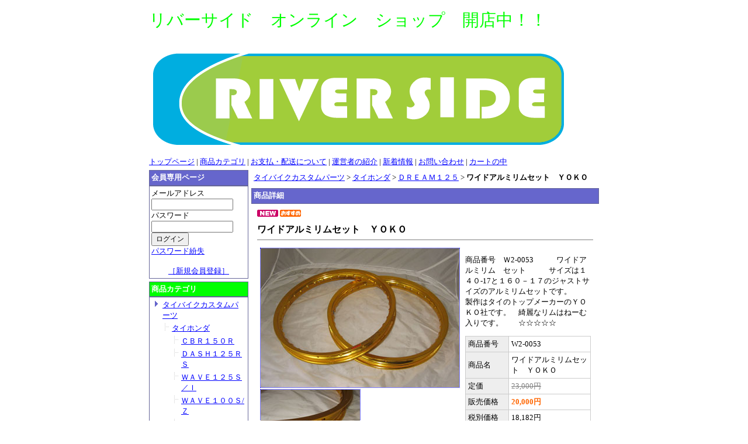

--- FILE ---
content_type: text/html
request_url: http://www.riversideshop.co.jp/9_712.html
body_size: 29252
content:
<!DOCTYPE HTML PUBLIC "-//W3C//DTD HTML 4.01 Transitional//EN"
"http://www.w3.org/TR/html4/loose.dtd">
<html>
<head>
<base href="http://www.riversideshop.co.jp/">
<meta http-equiv="Content-Type" content="text/html; charset=Shift_JIS">
<title>タイバイクカスタムパーツ ＞ タイホンダ ＞ ＤＲＥＡＭ１２５ ＞ ワイドアルミリムセット　ＹＯＫＯ</title>
<meta name="description" content="">
<meta name="keywords" content="">
<meta http-equiv="Content-Style-Type" content="text/css">
<meta http-equiv="Content-Script-Type" content="text/javascript">
<link rel="stylesheet" type="text/css" href="nso_style.css">
<link rel="stylesheet" type="text/css" href="MCommon.css">

</head>
<body id="T4_1_body">
<div id="T4_1_frame">
<div id="T4_1_header">
<div class="T4_1_mod_margin">
<table cellpadding="0" cellspacing="0" width="100%">
    <tr>
        <td valign="bottom" width="50%" height="36"><font face="HGP創英角ﾎﾟｯﾌﾟ体" color="lime"><span style="font-size:22pt;">リバーサイド　オンライン　ショップ　開店中！！<br></span></font><font face="HGP創英角ﾎﾟｯﾌﾟ体" color="red"><span style="font-size:22pt;"><br>&nbsp;<img src="./image/markriver2006.gif" align="bottom" width="703" height="168" border="0"></span></font></td>
    </tr>
</table>
</div><div class="M3_2 T_default_mod_margin"><a href="http://www.riversideshop.co.jp/index.html">トップページ</a>&nbsp;|&nbsp;<a href="http://www.riversideshop.co.jp/0.html">商品カテゴリ</a>&nbsp;|&nbsp;<a href="http://www.riversideshop.co.jp/paydeliveryguide.html">お支払・配送について</a>&nbsp;|&nbsp;<a href="http://www.riversideshop.co.jp/ownerInformation.html">運営者の紹介</a>&nbsp;|&nbsp;<a href="http://www.riversideshop.co.jp/newinformation.html">新着情報</a>&nbsp;|&nbsp;<a href="http://www.riversideshop.co.jp/support1.cgi">お問い合わせ</a>&nbsp;|&nbsp;<a href="http://www.riversideshop.co.jp/basket.cgi">カートの中</a></div>
</div>
<table id="T4_1_layout" cellpadding="0" cellspacing="5">
<tr>
<td id="T4_1_small">
<div class="M22_1_titleBar">会員専用ページ</div>
<div class="M22_1_content T4_1_mod_margin">
	<form name="form1" method="post" action="http://www.riversideshop.co.jp/memberpage.cgi">
		<div class="M22_1_font_headline">メールアドレス</div>
		<div>
			<input name="MailAddress" type="text" class="login_mail" maxLength="255">
		</div>
		<div class="M22_1_font_headline">パスワード</div>
		<div>
			<input name="PassWord" type="password" class="login_pass" maxLength="16">
		</div>
		<div>
			<input type="submit" name="Submit" value="ログイン">
		</div>
	</form>
	<div><a href="#" onClick="window.open('http://www.riversideshop.co.jp/password_forget1.cgi','nso_subwindow','width=680,height=640,scrollbars=yes,resizable=yes').focus();return false">パスワード紛失</a></div>
	<br>
	<div align="center"><a href="http://www.riversideshop.co.jp/register1.cgi">［新規会員登録］</a></div>
</div><div class="M4_1_titleBar">商品カテゴリ</div>
<div class="M4_1_content T4_1_mod_margin">
	<ul class="Category_List">
		<li class="M4_1_first"><a href="http://www.riversideshop.co.jp/1.html">タイバイクカスタムパーツ</a></li>
		<li class="M4_1_second"><a href="http://www.riversideshop.co.jp/2.html">タイホンダ</a></li>
		<li class="M4_1_third"><a href="http://www.riversideshop.co.jp/4.html">ＣＢＲ１５０Ｒ</a></li>
		<li class="M4_1_third"><a href="http://www.riversideshop.co.jp/5.html">ＤＡＳＨ１２５ＲＳ</a></li>
		<li class="M4_1_third"><a href="http://www.riversideshop.co.jp/6.html">ＷＡＶＥ１２５Ｓ／Ｉ</a></li>
		<li class="M4_1_third"><a href="http://www.riversideshop.co.jp/7.html">ＷＡＶＥ１００Ｓ/Ｚ</a></li>
		<li class="M4_1_third"><a href="http://www.riversideshop.co.jp/8.html">ＳＯＮＩＣ</a></li>
		<li class="M4_1_third"><a href="http://www.riversideshop.co.jp/9.html">ＤＲＥＡＭ１２５</a></li>
		<li class="M4_1_third"><a href="http://www.riversideshop.co.jp/10.html">ＮＩＣＥ１２５ＲＳ</a></li>
		<li class="M4_1_third"><a href="http://www.riversideshop.co.jp/131.html">WAVE１２５X</a></li>
		<li class="M4_1_third"><a href="http://www.riversideshop.co.jp/368.html">NEW WAVE125i</a></li>
		<li class="M4_1_third"><a href="http://www.riversideshop.co.jp/390.html">ＭＳＸ，グロム</a></li>
		<li class="M4_1_second"><a href="http://www.riversideshop.co.jp/13.html">タイヤマハ</a></li>
		<li class="M4_1_third"><a href="http://www.riversideshop.co.jp/18.html">ＳＰＡＲＫ１３５</a></li>
		<li class="M4_1_third"><a href="http://www.riversideshop.co.jp/380.html">ＥＸＣＩＴＥＲ　１５０</a></li>
		<li class="M4_1_third"><a href="http://www.riversideshop.co.jp/381.html">Ｍ-ＳＬＡＺ</a></li>
		<li class="M4_1_second"><a href="http://www.riversideshop.co.jp/14.html">タイスズキ</a></li>
		<li class="M4_1_third"><a href="http://www.riversideshop.co.jp/19.html">ＲＡＩＤＥＲ１５０Ｒ</a></li>
		<li class="M4_1_second"><a href="http://www.riversideshop.co.jp/15.html">タイカワサキ</a></li>
		<li class="M4_1_first"><a href="http://www.riversideshop.co.jp/29.html">Ｋａｗａｓａｋｉ</a></li>
		<li class="M4_1_second"><a href="http://www.riversideshop.co.jp/212.html">NEW　KSR１１０</a></li>
		<li class="M4_1_second"><a href="http://www.riversideshop.co.jp/379.html">KSR PRO</a></li>
		<li class="M4_1_second"><a href="http://www.riversideshop.co.jp/199.html">Ｄ－ＴＲＡＣＫＥＲ１２５</a></li>
		<li class="M4_1_second"><a href="http://www.riversideshop.co.jp/201.html">ＫＬＸ１２５</a></li>
		<li class="M4_1_second"><a href="http://www.riversideshop.co.jp/383.html">Ｚ１２５、Ｚ１２５ＰＲＯ</a></li>
		<li class="M4_1_second"><a href="http://www.riversideshop.co.jp/382.html">Ｄ-ＴＲＡＣＫＥＲ１５０Ｌ</a></li>
		<li class="M4_1_second"><a href="http://www.riversideshop.co.jp/378.html">ＫＬＸ１５０Ｌ</a></li>
		<li class="M4_1_second"><a href="http://www.riversideshop.co.jp/384.html">ＫＬＸ１５０ＢＦ</a></li>
		<li class="M4_1_second"><a href="http://www.riversideshop.co.jp/397.html">ＫＬＸ230</a></li>
		<li class="M4_1_second"><a href="http://www.riversideshop.co.jp/374.html">Ｚ250</a></li>
		<li class="M4_1_second"><a href="http://www.riversideshop.co.jp/391.html">Ｚ250ＳＬ</a></li>
		<li class="M4_1_second"><a href="http://www.riversideshop.co.jp/377.html">NINJA250SL</a></li>
		<li class="M4_1_second"><a href="http://www.riversideshop.co.jp/399.html">ＺＸ２５Ｒ</a></li>
		<li class="M4_1_second"><a href="http://www.riversideshop.co.jp/395.html">ＮＩＮＪＡ400　2018</a></li>
		<li class="M4_1_second"><a href="http://www.riversideshop.co.jp/366.html">ＥＲ６ｎ</a></li>
		<li class="M4_1_second"><a href="http://www.riversideshop.co.jp/367.html">ＶＥＲＳＹＳ６５０</a></li>
		<li class="M4_1_second"><a href="http://www.riversideshop.co.jp/373.html">ZX６-R</a></li>
		<li class="M4_1_second"><a href="http://www.riversideshop.co.jp/369.html">Ｚ800</a></li>
		<li class="M4_1_second"><a href="http://www.riversideshop.co.jp/288.html">ＮＩＮＪＡ１０００</a></li>
		<li class="M4_1_second"><a href="http://www.riversideshop.co.jp/371.html">ＺＸ１４Ｒ</a></li>
		<li class="M4_1_second"><a href="http://www.riversideshop.co.jp/31.html">純正カスタムパーツ</a></li>
		<li class="M4_1_second"><a href="http://www.riversideshop.co.jp/376.html">Ｚ1000</a></li>
		<li class="M4_1_second"><a href="http://www.riversideshop.co.jp/393.html">NINJA650 2017、Z650 2017</a></li>
		<li class="M4_1_second"><a href="http://www.riversideshop.co.jp/394.html">ＮＩＮＪＡ1000　2017</a></li>
		<li class="M4_1_first"><a href="http://www.riversideshop.co.jp/76.html">HONDA</a></li>
		<li class="M4_1_second"><a href="http://www.riversideshop.co.jp/372.html">ＧＲＯＭ</a></li>
		<li class="M4_1_second"><a href="http://www.riversideshop.co.jp/385.html">ＮＥＷ　ＧＲＯＭ</a></li>
		<li class="M4_1_second"><a href="http://www.riversideshop.co.jp/401.html">GROM,　MSX　JC71</a></li>
		<li class="M4_1_second"><a href="http://www.riversideshop.co.jp/402.html">GROM, MSX　JC91</a></li>
		<li class="M4_1_second"><a href="http://www.riversideshop.co.jp/403.html">スーパーカブ　Ｃ１２５</a></li>
		<li class="M4_1_second"><a href="http://www.riversideshop.co.jp/404.html">ＣＴ１２５　ハンターカブ</a></li>
		<li class="M4_1_second"><a href="http://www.riversideshop.co.jp/405.html">スーパーカブ110</a></li>
		<li class="M4_1_second"><a href="http://www.riversideshop.co.jp/406.html">クロスカブ　１１０</a></li>
		<li class="M4_1_second"><a href="http://www.riversideshop.co.jp/407.html">モンキー１２５</a></li>
		<li class="M4_1_first"><a href="http://www.riversideshop.co.jp/23.html">汎用パーツ</a></li>
		<li class="M4_1_second"><a href="http://www.riversideshop.co.jp/32.html">小物パーツ</a></li>
		<li class="M4_1_second"><a href="http://www.riversideshop.co.jp/63.html">プラグ</a></li>
		<li class="M4_1_second"><a href="http://www.riversideshop.co.jp/64.html">チェーン</a></li>
		<li class="M4_1_second"><a href="http://www.riversideshop.co.jp/65.html">バルブ</a></li>
		<li class="M4_1_second"><a href="http://www.riversideshop.co.jp/66.html">ケミカル、オイル</a></li>
		<li class="M4_1_second"><a href="http://www.riversideshop.co.jp/67.html">ブレーキパーツ</a></li>
		<li class="M4_1_second"><a href="http://www.riversideshop.co.jp/128.html">大物パーツ</a></li>
		<li class="M4_1_first"><a href="http://www.riversideshop.co.jp/25.html">バッテリー</a></li>
		<li class="M4_1_first"><a href="http://www.riversideshop.co.jp/69.html">純正消耗部品</a></li>
		<li class="M4_1_second"><a href="http://www.riversideshop.co.jp/70.html">パット、シュー</a></li>
		<li class="M4_1_second"><a href="http://www.riversideshop.co.jp/71.html">スプロケット</a></li>
		<li class="M4_1_second"><a href="http://www.riversideshop.co.jp/72.html">エアクリーナー</a></li>
		<li class="M4_1_second"><a href="http://www.riversideshop.co.jp/73.html">スパークプラグ</a></li>
		<li class="M4_1_second"><a href="http://www.riversideshop.co.jp/74.html">レバー</a></li>
		<li class="M4_1_second"><a href="http://www.riversideshop.co.jp/75.html">ワイヤー</a></li>
		<li class="M4_1_third"><a href="http://www.riversideshop.co.jp/136.html">タイホンダ</a></li>
		<li class="M4_1_third"><a href="http://www.riversideshop.co.jp/137.html">タイヤマハ</a></li>
		<li class="M4_1_third"><a href="http://www.riversideshop.co.jp/138.html">タイカワサキ</a></li>
		<li class="M4_1_third"><a href="http://www.riversideshop.co.jp/139.html">タイスズキ</a></li>
		<li class="M4_1_second"><a href="http://www.riversideshop.co.jp/205.html">ドライブ　チェーン</a></li>
		<li class="M4_1_second"><a href="http://www.riversideshop.co.jp/392.html">ディスクローター</a></li>
		<li class="M4_1_first"><a href="http://www.riversideshop.co.jp/195.html">ユーズドパーツコーナー</a></li>
		<li class="M4_1_first"><a href="http://www.riversideshop.co.jp/194.html">カスタムパーツアウトレット</a></li>
	</ul>
</div><div class="M6_1_titleBar">商品検索</div>
<div class="M6_1_content T4_1_mod_margin">
	<form name="form1" method="post" action="http://www.riversideshop.co.jp/goods_search.cgi">
		<div class="M6_1_font_headline">キーワード</div>
		<div><input type="text" maxLength="255" name="Keyword" class="M6_keyword"></div>
		<div class="M6_1_font_headline">価格範囲</div>
		<div class="M6_1_font_headline"><input type="text" maxLength="9" name="PriceMin" class="M6_price"> 円～<input maxLength="9" name="PriceMax" class="M6_price"> 円</div>
		<div><input type="submit" name="Submit" value="検索"></div>
	</form>
</div><div class="T_default_mod_margin">
<a href="http://www.netdeoshigoto.com/owner/" target="_blank"><img src="./image/nso_88_31b.gif" align="bottom" width="88" height="31" border="0" alt="ネットショップ・オーナー"></a>
 </div>
</td>
<td id="T4_1_main">
<div class="M19_1 T4_1_mod_margin"><a href="1.html">タイバイクカスタムパーツ</a> &gt; <a href="2.html">タイホンダ</a> &gt; <a href="9.html">ＤＲＥＡＭ１２５</a> &gt; <strong>ワイドアルミリムセット　ＹＯＫＯ</strong></div><div class="T4_1_mod_margin">
<div class="M10_1_titleBar">商品詳細</div>
<div class="M10_content"> <img src="image/icon1.gif" border="0">&nbsp;<img src="image/icon2.gif" border="0">
<h1 class="M10_1_font_articleName">ワイドアルミリムセット　ＹＯＫＯ</h1>
<hr style="border-width:1px 0px 0px 0px; border-style:solid; border-color:#808080; height:1px;">
<table border="0" cellpadding="4" cellspacing="0">
	<tr valign="top">
		<td>
			<table width="1%" border="0" cellpadding="1" cellspacing="0">
				<tr>
					<td valign="top"><a href="goods_image/A712_Z1.jpg" target="_blank"><img src="goods_image/A712_I1.jpg" class="zoom"></a><br></td>
				</tr>
				<tr>
					<td valign="top"><a href="goods_image/A712_Z2.jpg" target="_blank"><img src="goods_image/A712_I2.jpg" class="zoom"></a><br></td>
				</tr>
				<tr>
					<td valign="top"><a href="goods_image/A712_Z3.jpg" target="_blank"><img src="goods_image/A712_I3.jpg" class="zoom"></a><br></td>
				</tr>
				<tr>
				</tr>
			</table>
		</td>
		<td><p>商品番号　Ｗ2-0053　　　ワイドアルミリム　セット　　　サイズは１４０-17と１６０－１７のジャストサイズのアルミリムセットです。　　製作はタイのトップメーカーのＹＯＫＯ社です。　綺麗なリムはねーむ入りです。　　☆☆☆☆☆</p>
			<table class="M10_1_table">
			<tr>
					<td class="M10_1_list_head M10_1_font_headline">商品番号</td>
					<td class="M10_1_list_body M10_1_font_other">W2-0053</td>
				</tr>
			<tr>
					<td class="M10_1_list_head M10_1_font_headline">商品名</td>
					<td class="M10_1_list_body M10_1_font_other">ワイドアルミリムセット　ＹＯＫＯ</td>
				</tr>
			<tr>
					<td class="M10_1_list_head M10_1_font_headline">定価</td>
					<td class="M10_1_list_body M10_1_font_price">23,000円</td>
				</tr>
			<tr>
					<td class="M10_1_list_head M10_1_font_headline">販売価格</td>
					<td class="M10_1_list_body M10_1_font_sellprice">20,000円</td>
				</tr>
			<tr>
					<td class="M10_1_list_head M10_1_font_headline">税別価格</td>
					<td class="M10_1_list_body M10_1_font_noTaxPrice">18,182円</td>
				</tr>
			<tr>
					<td class="M10_1_list_head M10_1_font_headline">メーカー</td>
					<td class="M10_1_list_body M10_1_font_other">ＹＯＫＯ</td>
				</tr>
			<tr>
					<td class="M10_1_list_head M10_1_font_headline">送料区分</td>
					<td class="M10_1_list_body M10_1_font_other">送料別</td>
				</tr>
			<tr>
					<td class="M10_1_list_head M10_1_font_headline">配送タイプ</td>
					<td class="M10_1_list_body M10_1_font_other">宅配便（佐川急便）</td>
				</tr>
			<tr>
					<td class="M10_1_list_head M10_1_font_headline">在庫数</td>
					<td class="M10_1_list_body M10_1_font_other"><a href="#" onClick="window.open('http://www.riversideshop.co.jp/variation_stock.cgi?GoodsID=712','nso_stock_window','width=640,height=480,scrollbars=yes,resizable=yes').focus();return false">バリエーション別の在庫状況</a></td>
				</tr>
			
			</table>
		<br>
		<form method="POST" action="http://www.riversideshop.co.jp/basket.cgi" accept-charset="Shift_JIS" onSubmit="document.charset='shift_jis'">
					カラー:
					<select name="Variation1">
						<option value="1">ゴールド</option>
						<option value="2">シルバー</option>
						<option value="3">レッド</option>
						<option value="4">オレンジ</option>
						<option value="5">ブラック</option>
						<option value="6">グリーン</option>
						<option value="7">ブルー</option>
					</select><br>
					<input type="hidden" name="func" value="insert">
					<input type="hidden" name="CategoryID" value="9">
					<input type="hidden" name="GoodsID" value="712">
					数量:
					<input type="text" size="4" maxlength="3" name="Units" value="1">
					<input type="submit" value="カートへ入れる">
				</form>
		<hr style="border-width:1px 0px 0px 0px; border-style:solid; border-color:#808080; height:1px;">
		<form method="POST" action="http://www.riversideshop.co.jp/support1.cgi">
			<input type="hidden" name="GoodsID" value="712">
			<input type="submit" value="この商品について問い合わせる">
		</form>
		</td>
	</tr>
</table>

</div>
</div>
</td>
</tr>
</table>
<div id="T4_1_footer">
<div class="T_default_mod_margin">
<div align="center"><font size="2"><br><br><br></font></div>
<table style="margin-top:0px; margin-bottom:0px;" border="1" cellspacing="0" width="277">
    <tr>
        <td width="31" height="19">
            <p style="margin-top:0px; margin-bottom:0px;" align="center">日</p>
        </td>
        <td width="40" height="19">
            <p style="margin-top:0px; margin-bottom:0px;" align="center">月</p>
        </td>
        <td width="34" height="19">
            <p style="margin-top:0px; margin-bottom:0px;" align="center">火</p>
        </td>
        <td width="33" height="19">
            <p style="margin-top:0px; margin-bottom:0px;" align="center">水</p>
        </td>
        <td width="35" height="19">
            <p style="margin-top:0px; margin-bottom:0px;" align="center">木</p>
        </td>
        <td width="36" height="19">
            <p style="margin-top:0px; margin-bottom:0px;" align="center">金</p>
        </td>
        <td width="38" height="19">
            <p style="margin-top:0px; margin-bottom:0px;" align="center">土</p>
        </td>
    </tr>
    <tr>
        <td width="31" height="19">
            <p style="margin-top:0px; margin-bottom:0px;" align="center"><font color="lime">&nbsp;</font></p>
        </td>
        <td width="40" height="19">
            <p style="margin-top:0px; margin-bottom:0px;" align="center">1</p>
        </td>
        <td width="34" height="19">
            <p style="margin-top:0px; margin-bottom:0px;" align="center"><font color="red">2</font></p>
        </td>
        <td width="33" height="19">
            <p style="margin-top:0px; margin-bottom:0px;" align="center"><font color="red">&nbsp;3</font></p>
        </td>
        <td width="35" height="19">
            <p style="margin-top:0px; margin-bottom:0px;" align="center"><font color="red">4</font></p>
        </td>
        <td width="36" height="19">
            <p style="margin-top:0px; margin-bottom:0px;" align="center"><font color="red">5</font></p>
        </td>
        <td width="38" height="19">
            <p style="margin-top:0px; margin-bottom:0px;" align="center">6</p>
        </td>
    </tr>
    <tr>
        <td width="31">
            <p style="margin-top:0px; margin-bottom:0px;" align="center"><font color="lime">7</font></p>
        </td>
        <td width="40">
            <p style="margin-top:0px; margin-bottom:0px;" align="center">8</p><font color="red">
        </td>
        <td width="34">
            <p style="margin-top:0px; margin-bottom:0px;" align="center"><font color="red">9</font></p><font color="red">
        </td>
        <td width="33">
            <p style="margin-top:0px; margin-bottom:0px;" align="center">10</p>
        </td>
        <td width="35">
            <p style="margin-top:0px; margin-bottom:0px;" align="center"><font color="black">11</font></p>
        </td>
        <td width="36">
            <p style="margin-top:0px; margin-bottom:0px;" align="center"><font color="black">12</font></p>
        </td>
        <td width="38">
            <p style="margin-top:0px; margin-bottom:0px;" align="center"><font color="black">13</font></p>
        </td>
    </tr>
    <tr>
        <td width="31">
            <p style="margin-top:0px; margin-bottom:0px;" align="center"><font color="black">14</font></p>
        </td>
        <td width="40">
            <p style="margin-top:0px; margin-bottom:0px;" align="center"><font color="black">15</font></p>
        </td>
        <td width="34">
            <p style="margin-top:0px; margin-bottom:0px;" align="center"><font color="red">16</font></p>
        </td>
        <td width="33">
            <p style="margin-top:0px; margin-bottom:0px;" align="center"><font color="black">17</font></p>
        </td>
        <td width="35">
            <p style="margin-top:0px; margin-bottom:0px;" align="center"><font color="black">18</font></p>
        </td>
        <td width="36">
            <p style="margin-top:0px; margin-bottom:0px;" align="center"><font color="black">19</font></p>
        </td>
        <td width="38">
            <p style="margin-top:0px; margin-bottom:0px;" align="center">20</p>
        </td>
    </tr>
    <tr>
        <td width="31" height="21">
            <p style="margin-top:0px; margin-bottom:0px;" align="center"><font color="lime">21</font></p>
        </td>
        <td width="40" height="21">
            <p style="margin-top:0px; margin-bottom:0px;" align="center">22</p>
        </td>
        <td width="34" height="21">
            <p style="margin-top:0px; margin-bottom:0px;" align="center"><font color="red">23</font></p>
        </td>
        <td width="33" height="21">
            <p style="margin-top:0px; margin-bottom:0px;" align="center">24</p>
        </td>
        <td width="35" height="21">
            <p style="margin-top:0px; margin-bottom:0px;" align="center"><font color="black">25</font></p>
        </td>
        <td width="36" height="21">
            <p style="margin-top:0px; margin-bottom:0px;" align="center"><font color="black">26</font></p>
        </td>
        <td width="38" height="21">
            <p style="margin-top:0px; margin-bottom:0px;" align="center"><font color="black">27</font></p>
        </td>
    </tr>
	   <tr>
        <td width="31" height="19">
            <p style="margin-top:0px; margin-bottom:0px;" align="center"><font color="lime">28</font></p>
        </td>
        <td width="40" height="19">
            <p style="margin-top:0px; margin-bottom:0px;" align="center">29</p>
        </td>
        <td width="34" height="19">
            <p style="margin-top:0px; margin-bottom:0px;" align="center"><font color="red">30</font></p>
        </td>
        <td width="33" height="19">
            <p style="margin-top:0px; margin-bottom:0px;" align="center">31</p>
        </td>
        <td width="35" height="19">
            <p style="margin-top:0px; margin-bottom:0px;" align="center">&nbsp;</p>
        </td>
        <td width="36" height="19">
            <p style="margin-top:0px; margin-bottom:0px;" align="center">&nbsp;</p>
        </td>
        <td width="38" height="19">
            <p style="margin-top:0px; margin-bottom:0px;" align="center">&nbsp;</p>
        </td>
    </tr>
</table>
<p align="left"><font size="2">5月のお休み　休日は出荷がありません</font></p>
<table style="margin-top:0px; margin-bottom:0px;" border="1" cellspacing="0" width="287">
    <tr>
        <td width="36">
            <p style="margin-top:0px; margin-bottom:0px;" align="center">日</p>
        </td>
        <td width="42">
            <p style="margin-top:0px; margin-bottom:0px;" align="center">月</p>
        </td>
        <td width="38">
            <p style="margin-top:0px; margin-bottom:0px;" align="center">火</p>
        </td>
        <td width="37">
            <p style="margin-top:0px; margin-bottom:0px;" align="center">水</p>
        </td>
        <td width="35">
            <p style="margin-top:0px; margin-bottom:0px;" align="center">木</p>
        </td>
        <td width="34">
            <p style="margin-top:0px; margin-bottom:0px;" align="center">金</p>
        </td>
        <td width="35">
            <p style="margin-top:0px; margin-bottom:0px;" align="center">&nbsp;土</p>
        </td>
    </tr>
    <tr>
        <td width="36">
            <p style="margin-top:0px; margin-bottom:0px;" align="center">&nbsp;</p>
        </td>
        <td width="42">
            <p style="margin-top:0px; margin-bottom:0px;" align="center">&nbsp;</p>
        </td>
        <td width="38">
            <p style="margin-top:0px; margin-bottom:0px;" align="center">&nbsp;</p>
        </td>
        <td width="37">
            <p style="margin-top:0px; margin-bottom:0px;" align="center">&nbsp;</p>
        </td>
        <td width="35">
            <p style="margin-top:0px; margin-bottom:0px;" align="center">1</p>
        </td>
        <td width="34">
            <p style="margin-top:0px; margin-bottom:0px;" align="center">2</p>
        </td>
        <td width="35">
            <p style="margin-top:0px; margin-bottom:0px;" align="center">3</p>
        </td>
    </tr>
    <tr>
        <td width="36">
            <p style="margin-top:0px; margin-bottom:0px;" align="center"><font color="lime">4</font></p>
        </td>
        <td width="42">
            <p style="margin-top:0px; margin-bottom:0px;" align="center"><font color="red">5</font></p>
        </td>
        <td width="38">
            <p style="margin-top:0px; margin-bottom:0px;" align="center"><font color="red">6</font></p>
        </td>
        <td width="37">
            <p style="margin-top:0px; margin-bottom:0px;" align="center">7</p>
        </td>
        <td width="35">
            <p style="margin-top:0px; margin-bottom:0px;" align="center">8</p>
        </td>
        <td width="34">
            <p style="margin-top:0px; margin-bottom:0px;" align="center">9</p>
        </td>
        <td width="35">
            <p style="margin-top:0px; margin-bottom:0px;" align="center">10</p>
        </td>
    </tr>
    <tr>
        <td width="36">
            <p style="margin-top:0px; margin-bottom:0px;" align="center"><font color="lime">11</font></p>
        </td>
        <td width="42">
            <p style="margin-top:0px; margin-bottom:0px;" align="center"><font color="black">12</font></p>
        </td>
        <td width="38">
            <p style="margin-top:0px; margin-bottom:0px;" align="center"><font color="red">13</font></p>
        </td>
        <td width="37">
            <p style="margin-top:0px; margin-bottom:0px;" align="center">14</p>
        </td>
        <td width="35">
            <p style="margin-top:0px; margin-bottom:0px;" align="center">15</p>
        </td>
        <td width="34">
            <p style="margin-top:0px; margin-bottom:0px;" align="center">16</p>
        </td>
        <td width="35">
            <p style="margin-top:0px; margin-bottom:0px;" align="center">17</p>
        </td>
    </tr>
    <tr>
        <td width="36">
            <p style="margin-top:0px; margin-bottom:0px;" align="center"><font color="lime">18</font></p>
        </td>
        <td width="42">
            <p style="margin-top:0px; margin-bottom:0px;" align="center"><font color="black">19</font></p>
        </td>
        <td width="38">
            <p style="margin-top:0px; margin-bottom:0px;" align="center"><font color="red">20</font></p>
        </td>
        <td width="37">
            <p style="margin-top:0px; margin-bottom:0px;" align="center">21</p>
        </td>
        <td width="35">
            <p style="margin-top:0px; margin-bottom:0px;" align="center">22</p>
        </td>
        <td width="34">
            <p style="margin-top:0px; margin-bottom:0px;" align="center">23</p>
        </td>
        <td width="35">
            <p style="margin-top:0px; margin-bottom:0px;" align="center">24</p>
        </td>
    </tr>
	 <tr>
        <td width="36">
            <p style="margin-top:0px; margin-bottom:0px;" align="center"><font color="lime">25</font></p>
        </td>
        <td width="42">
            <p style="margin-top:0px; margin-bottom:0px;" align="center">26</p>
        </td>
        <td width="38">
            <p style="margin-top:0px; margin-bottom:0px;" align="center"><font color="red">27</font></p>
        </td>
        <td width="37">
            <p style="margin-top:0px; margin-bottom:0px;" align="center">28</p>
        </td>
        <td width="35">
            <p style="margin-top:0px; margin-bottom:0px;" align="center">29</p>
        </td>
        <td width="34">
            <p style="margin-top:0px; margin-bottom:0px;" align="center">30</p>
        </td>
        <td width="35">
            <p style="margin-top:0px; margin-bottom:0px;" align="center">&nbsp;</p>
        </td>
		   <tr>
        <td width="31" height="19">
            <p style="margin-top:0px; margin-bottom:0px;" align="center">&nbsp;</p>
        </td>
        <td width="40" height="19">
            <p style="margin-top:0px; margin-bottom:0px;" align="center">&nbsp;</p>
        </td>
        <td width="34" height="19">
            <p style="margin-top:0px; margin-bottom:0px;" align="center">&nbsp;</p>
        </td>
        <td width="33" height="19">
            <p style="margin-top:0px; margin-bottom:0px;" align="center">&nbsp;</p>
        </td>
        <td width="35" height="19">
            <p style="margin-top:0px; margin-bottom:0px;" align="center">&nbsp;</p>
        </td>
        <td width="36" height="19">
            <p style="margin-top:0px; margin-bottom:0px;" align="center">&nbsp;</p>
        </td>
        <td width="38" height="19">
            <p style="margin-top:0px; margin-bottom:0px;" align="center">&nbsp;</p>
        </td>
    </tr>
</table>
<p align="left"><font size="2"><br>6月のお休み　<br><br><br><br><br>Copyright(C) MY NETSHOP</font></p>
</div>
</div>
</div>
</body>
</html>


--- FILE ---
content_type: text/css
request_url: http://www.riversideshop.co.jp/nso_style.css
body_size: 53254
content:

#T1_1_body{
	font-family: "ＭＳ Ｐゴシック", Osaka;
	font-size: small;
	color: Black;
	background-color: White;
	background-image: none;
	margin: 10px 10px;
	text-align: center;
}
#T1_1_body a:link{
	color: Blue;
	text-decoration: underline;
}
#T1_1_body a:visited{
	color: Purple;
	text-decoration: underline;
}
#T1_1_body a:hover{
	color: #0080FF;
	text-decoration: underline;
}
#T1_1_body a:active{
	color: Aqua;
	text-decoration: underline;
}
#T1_1_frame{
	width: 780px;
	margin-left: auto;
	margin-right: auto;
	padding: 0px;
	background-color: ;
	background-image: none;
	background-repeat: repeat;
	text-align: left;
}
#T1_1_layout{
	width: 100%;
}
#T1_1_small{
	width: 170px;
	vertical-align: top;
}
#T1_1_main{
	vertical-align: top;
}
#T1_1_sub{
	width: 170px;
	vertical-align: top;
}
#T1_1_header{
	padding: 5px 5px 0px 5px;
}
#T1_1_footer{
	padding: 0px 5px 5px 5px;
}
.T1_1_mod_margin{
	margin-bottom: 5px;
}

#T2_1_body{
	font-family: "ＭＳ Ｐゴシック", Osaka;
	font-size: small;
	color: Black;
	background-color: White;
	background-image: none;
	margin: 10px 10px;
	text-align: center;
}
#T2_1_body a:link{
	color: Blue;
	text-decoration: underline;
}
#T2_1_body a:visited{
	color: Purple;
	text-decoration: underline;
}
#T2_1_body a:hover{
	color: #0080FF;
	text-decoration: underline;
}
#T2_1_body a:active{
	color: Aqua;
	text-decoration: underline;
}
#T2_1_frame{
	width: 780px;
	margin-left: auto;
	margin-right: auto;
	padding: 0px;
	background-color: ;
	background-image: none;
	background-repeat: repeat;
	text-align: left;
}
#T2_1_layout{
	width: 100%;
}
#T2_1_small{
	width: 170px;
	vertical-align: top;
}
#T2_1_main{
	vertical-align: top;
}
#T2_1_sub{
	width: 170px;
	vertical-align: top;
}
#T2_1_header{
	padding: 5px 5px 0px 5px;
}
#T2_1_footer{
	padding: 0px 5px 5px 5px;
}
.T2_1_mod_margin{
	margin-bottom: 5px;
}

#T3_1_body{
	font-family: "ＭＳ Ｐゴシック", Osaka;
	font-size: small;
	color: Black;
	background-color: White;
	background-image: none;
	margin: 10px 10px;
	text-align: center;
}
#T3_1_body a:link{
	color: Blue;
	text-decoration: underline;
}
#T3_1_body a:visited{
	color: Purple;
	text-decoration: underline;
}
#T3_1_body a:hover{
	color: #0080FF;
	text-decoration: underline;
}
#T3_1_body a:active{
	color: Aqua;
	text-decoration: underline;
}
#T3_1_frame{
	width: 780px;
	margin-left: auto;
	margin-right: auto;
	padding: 0px;
	background-color: ;
	background-image: none;
	background-repeat: repeat;
	text-align: left;
}
#T3_1_layout{
	width: 100%;
}
#T3_1_small{
	width: 170px;
	vertical-align: top;
}
#T3_1_main{
	vertical-align: top;
}
#T3_1_sub{
	width: 170px;
	vertical-align: top;
}
#T3_1_header{
	padding: 5px 5px 0px 5px;
}
#T3_1_footer{
	padding: 0px 5px 5px 5px;
}
.T3_1_mod_margin{
	margin-bottom: 5px;
}

#T4_1_body{
	font-family: "ＭＳ Ｐゴシック", Osaka;
	font-size: small;
	color: Black;
	background-color: White;
	background-image: none;
	margin: 10px 10px;
	text-align: center;
}
#T4_1_body a:link{
	color: Blue;
	text-decoration: underline;
}
#T4_1_body a:visited{
	color: Purple;
	text-decoration: underline;
}
#T4_1_body a:hover{
	color: #0080FF;
	text-decoration: underline;
}
#T4_1_body a:active{
	color: Aqua;
	text-decoration: underline;
}
#T4_1_frame{
	width: 780px;
	margin-left: auto;
	margin-right: auto;
	padding: 0px;
	background-color: ;
	background-image: none;
	background-repeat: repeat;
	text-align: left;
}
#T4_1_layout{
	width: 100%;
}
#T4_1_small{
	width: 170px;
	vertical-align: top;
}
#T4_1_main{
	vertical-align: top;
}
#T4_1_sub{
	width: 170px;
	vertical-align: top;
}
#T4_1_header{
	padding: 5px 5px 0px 5px;
}
#T4_1_footer{
	padding: 0px 5px 5px 5px;
}
.T4_1_mod_margin{
	margin-bottom: 5px;
}

#T5_1_body{
	font-family: "ＭＳ Ｐゴシック", Osaka;
	font-size: small;
	color: Black;
	background-color: White;
	background-image: none;
	margin: 10px 10px;
	text-align: center;
}
#T5_1_body a:link{
	color: Blue;
	text-decoration: underline;
}
#T5_1_body a:visited{
	color: Purple;
	text-decoration: underline;
}
#T5_1_body a:hover{
	color: #0080FF;
	text-decoration: underline;
}
#T5_1_body a:active{
	color: Aqua;
	text-decoration: underline;
}
#T5_1_frame{
	width: 780px;
	margin-left: auto;
	margin-right: auto;
	padding: 0px;
	background-color: ;
	background-image: none;
	background-repeat: repeat;
	text-align: left;
}
#T5_1_layout{
	width: 100%;
}
#T5_1_small{
	width: 170px;
	vertical-align: top;
}
#T5_1_main{
	vertical-align: top;
}
#T5_1_sub{
	width: 170px;
	vertical-align: top;
}
#T5_1_header{
	padding: 5px 5px 0px 5px;
}
#T5_1_footer{
	padding: 0px 5px 5px 5px;
}
.T5_1_mod_margin{
	margin-bottom: 5px;
}

#T6_1_body{
	font-family: "ＭＳ Ｐゴシック", Osaka;
	font-size: small;
	color: Black;
	background-color: White;
	background-image: none;
	margin: 10px 10px;
	text-align: center;
}
#T6_1_body a:link{
	color: Blue;
	text-decoration: underline;
}
#T6_1_body a:visited{
	color: Purple;
	text-decoration: underline;
}
#T6_1_body a:hover{
	color: #0080FF;
	text-decoration: underline;
}
#T6_1_body a:active{
	color: Aqua;
	text-decoration: underline;
}
#T6_1_frame{
	width: 780px;
	margin-left: auto;
	margin-right: auto;
	padding: 0px;
	background-color: ;
	background-image: none;
	background-repeat: repeat;
	text-align: left;
}
#T6_1_layout{
	width: 100%;
}
#T6_1_small{
	width: 170px;
	vertical-align: top;
}
#T6_1_main{
	vertical-align: top;
}
#T6_1_sub{
	width: 170px;
	vertical-align: top;
}
#T6_1_header{
	padding: 5px 5px 0px 5px;
}
#T6_1_footer{
	padding: 0px 5px 5px 5px;
}
.T6_1_mod_margin{
	margin-bottom: 5px;
}

#T7_1_body{
	font-family: "ＭＳ Ｐゴシック", Osaka;
	font-size: small;
	color: Black;
	background-color: White;
	background-image: none;
	margin: 10px 10px;
	text-align: center;
}
#T7_1_body a:link{
	color: Blue;
	text-decoration: underline;
}
#T7_1_body a:visited{
	color: Purple;
	text-decoration: underline;
}
#T7_1_body a:hover{
	color: #0080FF;
	text-decoration: underline;
}
#T7_1_body a:active{
	color: Aqua;
	text-decoration: underline;
}
#T7_1_frame{
	width: 780px;
	margin-left: auto;
	margin-right: auto;
	padding: 0px;
	background-color: ;
	background-image: none;
	background-repeat: repeat;
	text-align: left;
}
#T7_1_layout{
	width: 100%;
}
#T7_1_small{
	width: 170px;
	vertical-align: top;
}
#T7_1_main{
	vertical-align: top;
}
#T7_1_sub{
	width: 170px;
	vertical-align: top;
}
#T7_1_header{
	padding: 5px 5px 0px 5px;
}
#T7_1_footer{
	padding: 0px 5px 5px 5px;
}
.T7_1_mod_margin{
	margin-bottom: 5px;
}

#T8_1_body{
	font-family: "ＭＳ Ｐゴシック", Osaka;
	font-size: small;
	color: Black;
	background-color: White;
	background-image: none;
	margin: 10px 10px;
	text-align: center;
}
#T8_1_body a:link{
	color: Blue;
	text-decoration: underline;
}
#T8_1_body a:visited{
	color: Purple;
	text-decoration: underline;
}
#T8_1_body a:hover{
	color: #0080FF;
	text-decoration: underline;
}
#T8_1_body a:active{
	color: Aqua;
	text-decoration: underline;
}
#T8_1_frame{
	width: 780px;
	margin-left: auto;
	margin-right: auto;
	padding: 0px;
	background-color: ;
	background-image: none;
	background-repeat: repeat;
	text-align: left;
}
#T8_1_layout{
	width: 100%;
}
#T8_1_small{
	width: 170px;
	vertical-align: top;
}
#T8_1_main{
	vertical-align: top;
}
#T8_1_sub{
	width: 170px;
	vertical-align: top;
}
#T8_1_header{
	padding: 5px 5px 0px 5px;
}
#T8_1_footer{
	padding: 0px 5px 5px 5px;
}
.T8_1_mod_margin{
	margin-bottom: 5px;
}

#T9_1_body{
	font-family: "ＭＳ Ｐゴシック", Osaka;
	font-size: small;
	color: Black;
	background-color: White;
	background-image: none;
	margin: 10px 10px;
	text-align: center;
}
#T9_1_body a:link{
	color: Blue;
	text-decoration: underline;
}
#T9_1_body a:visited{
	color: Purple;
	text-decoration: underline;
}
#T9_1_body a:hover{
	color: #0080FF;
	text-decoration: underline;
}
#T9_1_body a:active{
	color: Aqua;
	text-decoration: underline;
}
#T9_1_frame{
	width: 780px;
	margin-left: auto;
	margin-right: auto;
	padding: 0px;
	background-color: ;
	background-image: none;
	background-repeat: repeat;
	text-align: left;
}
#T9_1_layout{
	width: 100%;
}
#T9_1_small{
	width: 170px;
	vertical-align: top;
}
#T9_1_main{
	vertical-align: top;
}
#T9_1_sub{
	width: 170px;
	vertical-align: top;
}
#T9_1_header{
	padding: 5px 5px 0px 5px;
}
#T9_1_footer{
	padding: 0px 5px 5px 5px;
}
.T9_1_mod_margin{
	margin-bottom: 5px;
}

#T10_1_body{
	font-family: "ＭＳ Ｐゴシック", Osaka;
	font-size: small;
	color: Black;
	background-color: White;
	background-image: none;
	margin: 10px 10px;
	text-align: center;
}
#T10_1_body a:link{
	color: Blue;
	text-decoration: underline;
}
#T10_1_body a:visited{
	color: Purple;
	text-decoration: underline;
}
#T10_1_body a:hover{
	color: #0080FF;
	text-decoration: underline;
}
#T10_1_body a:active{
	color: Aqua;
	text-decoration: underline;
}
#T10_1_frame{
	width: 780px;
	margin-left: auto;
	margin-right: auto;
	padding: 0px;
	background-color: ;
	background-image: none;
	background-repeat: repeat;
	text-align: left;
}
#T10_1_layout{
	width: 100%;
}
#T10_1_small{
	width: 170px;
	vertical-align: top;
}
#T10_1_main{
	vertical-align: top;
}
#T10_1_sub{
	width: 170px;
	vertical-align: top;
}
#T10_1_header{
	padding: 5px 5px 0px 5px;
}
#T10_1_footer{
	padding: 0px 5px 5px 5px;
}
.T10_1_mod_margin{
	margin-bottom: 5px;
}

#T11_1_body{
	font-family: "ＭＳ Ｐゴシック", Osaka;
	font-size: small;
	color: Black;
	background-color: White;
	background-image: none;
	margin: 10px 10px;
	text-align: center;
}
#T11_1_body a:link{
	color: Blue;
	text-decoration: underline;
}
#T11_1_body a:visited{
	color: Purple;
	text-decoration: underline;
}
#T11_1_body a:hover{
	color: #0080FF;
	text-decoration: underline;
}
#T11_1_body a:active{
	color: Aqua;
	text-decoration: underline;
}
#T11_1_frame{
	width: 780px;
	margin-left: auto;
	margin-right: auto;
	padding: 0px;
	background-color: ;
	background-image: none;
	background-repeat: repeat;
	text-align: left;
}
#T11_1_layout{
	width: 100%;
}
#T11_1_small{
	width: 170px;
	vertical-align: top;
}
#T11_1_main{
	vertical-align: top;
}
#T11_1_sub{
	width: 170px;
	vertical-align: top;
}
#T11_1_header{
	padding: 5px 5px 0px 5px;
}
#T11_1_footer{
	padding: 0px 5px 5px 5px;
}
.T11_1_mod_margin{
	margin-bottom: 5px;
}

#T12_1_body{
	font-family: "ＭＳ Ｐゴシック", Osaka;
	font-size: small;
	color: Black;
	background-color: White;
	background-image: none;
	margin: 10px 10px;
	text-align: center;
}
#T12_1_body a:link{
	color: Blue;
	text-decoration: underline;
}
#T12_1_body a:visited{
	color: Purple;
	text-decoration: underline;
}
#T12_1_body a:hover{
	color: #0080FF;
	text-decoration: underline;
}
#T12_1_body a:active{
	color: Aqua;
	text-decoration: underline;
}
#T12_1_frame{
	width: 780px;
	margin-left: auto;
	margin-right: auto;
	padding: 0px;
	background-color: ;
	background-image: none;
	background-repeat: repeat;
	text-align: left;
}
#T12_1_layout{
	width: 100%;
}
#T12_1_small{
	width: 170px;
	vertical-align: top;
}
#T12_1_main{
	vertical-align: top;
}
#T12_1_sub{
	width: 170px;
	vertical-align: top;
}
#T12_1_header{
	padding: 5px 5px 0px 5px;
}
#T12_1_footer{
	padding: 0px 5px 5px 5px;
}
.T12_1_mod_margin{
	margin-bottom: 5px;
}

#T13_1_body{
	font-family: "ＭＳ Ｐゴシック", Osaka;
	font-size: small;
	color: Black;
	background-color: White;
	background-image: none;
	margin: 10px 10px;
	text-align: center;
}
#T13_1_body a:link{
	color: Blue;
	text-decoration: underline;
}
#T13_1_body a:visited{
	color: Purple;
	text-decoration: underline;
}
#T13_1_body a:hover{
	color: #0080FF;
	text-decoration: underline;
}
#T13_1_body a:active{
	color: Aqua;
	text-decoration: underline;
}
#T13_1_frame{
	width: 780px;
	margin-left: auto;
	margin-right: auto;
	padding: 0px;
	background-color: ;
	background-image: none;
	background-repeat: repeat;
	text-align: left;
}
#T13_1_layout{
	width: 100%;
}
#T13_1_small{
	width: 170px;
	vertical-align: top;
}
#T13_1_main{
	vertical-align: top;
}
#T13_1_sub{
	width: 170px;
	vertical-align: top;
}
#T13_1_header{
	padding: 5px 5px 0px 5px;
}
#T13_1_footer{
	padding: 0px 5px 5px 5px;
}
.T13_1_mod_margin{
	margin-bottom: 5px;
}

#T14_1_body{
	font-family: "ＭＳ Ｐゴシック", Osaka;
	font-size: small;
	color: Black;
	background-color: White;
	background-image: none;
	margin: 10px 10px;
	text-align: center;
}
#T14_1_body a:link{
	color: Blue;
	text-decoration: underline;
}
#T14_1_body a:visited{
	color: Purple;
	text-decoration: underline;
}
#T14_1_body a:hover{
	color: #0080FF;
	text-decoration: underline;
}
#T14_1_body a:active{
	color: Aqua;
	text-decoration: underline;
}
#T14_1_frame{
	width: 780px;
	margin-left: auto;
	margin-right: auto;
	padding: 0px;
	background-color: ;
	background-image: none;
	background-repeat: repeat;
	text-align: left;
}
#T14_1_layout{
	width: 100%;
}
#T14_1_small{
	width: 0px;
	vertical-align: top;
}
#T14_1_main{
	vertical-align: top;
}
#T14_1_sub{
	width: 170px;
	vertical-align: top;
}
#T14_1_header{
	padding: 5px 5px 0px 5px;
}
#T14_1_footer{
	padding: 0px 5px 5px 5px;
}
.T14_1_mod_margin{
	margin-bottom: 5px;
}

#T15_1_body{
	font-family: "ＭＳ Ｐゴシック", Osaka;
	font-size: small;
	color: Black;
	background-color: White;
	background-image: none;
	margin: 10px 10px;
	text-align: center;
}
#T15_1_body a:link{
	color: Blue;
	text-decoration: underline;
}
#T15_1_body a:visited{
	color: Purple;
	text-decoration: underline;
}
#T15_1_body a:hover{
	color: #0080FF;
	text-decoration: underline;
}
#T15_1_body a:active{
	color: Aqua;
	text-decoration: underline;
}
#T15_1_frame{
	width: 780px;
	margin-left: auto;
	margin-right: auto;
	padding: 0px;
	background-color: ;
	background-image: none;
	background-repeat: repeat;
	text-align: left;
}
#T15_1_layout{
	width: 100%;
}
#T15_1_small{
	width: 0px;
	vertical-align: top;
}
#T15_1_main{
	vertical-align: top;
}
#T15_1_sub{
	width: 170px;
	vertical-align: top;
}
#T15_1_header{
	padding: 5px 5px 0px 5px;
}
#T15_1_footer{
	padding: 0px 5px 5px 5px;
}
.T15_1_mod_margin{
	margin-bottom: 5px;
}

#T16_1_body{
	font-family: "ＭＳ Ｐゴシック", Osaka;
	font-size: small;
	color: Black;
	background-color: White;
	background-image: none;
	margin: 10px 10px;
	text-align: center;
}
#T16_1_body a:link{
	color: Blue;
	text-decoration: underline;
}
#T16_1_body a:visited{
	color: Purple;
	text-decoration: underline;
}
#T16_1_body a:hover{
	color: #0080FF;
	text-decoration: underline;
}
#T16_1_body a:active{
	color: Aqua;
	text-decoration: underline;
}
#T16_1_frame{
	width: 780px;
	margin-left: auto;
	margin-right: auto;
	padding: 0px;
	background-color: ;
	background-image: none;
	background-repeat: repeat;
	text-align: left;
}
#T16_1_layout{
	width: 100%;
}
#T16_1_small{
	width: 0px;
	vertical-align: top;
}
#T16_1_main{
	vertical-align: top;
}
#T16_1_sub{
	width: 170px;
	vertical-align: top;
}
#T16_1_header{
	padding: 5px 5px 0px 5px;
}
#T16_1_footer{
	padding: 0px 5px 5px 5px;
}
.T16_1_mod_margin{
	margin-bottom: 5px;
}

#T17_1_body{
	font-family: "ＭＳ Ｐゴシック", Osaka;
	font-size: small;
	color: Black;
	background-color: White;
	background-image: none;
	margin: 10px 10px;
	text-align: center;
}
#T17_1_body a:link{
	color: Blue;
	text-decoration: underline;
}
#T17_1_body a:visited{
	color: Purple;
	text-decoration: underline;
}
#T17_1_body a:hover{
	color: #0080FF;
	text-decoration: underline;
}
#T17_1_body a:active{
	color: Aqua;
	text-decoration: underline;
}
#T17_1_frame{
	width: 780px;
	margin-left: auto;
	margin-right: auto;
	padding: 0px;
	background-color: ;
	background-image: none;
	background-repeat: repeat;
	text-align: left;
}
#T17_1_layout{
	width: 100%;
}
#T17_1_small{
	width: 170px;
	vertical-align: top;
}
#T17_1_main{
	vertical-align: top;
}
#T17_1_sub{
	width: 170px;
	vertical-align: top;
}
#T17_1_header{
	padding: 5px 5px 0px 5px;
}
#T17_1_footer{
	padding: 0px 5px 5px 5px;
}
.T17_1_mod_margin{
	margin-bottom: 5px;
}

#T18_1_body{
	font-family: "ＭＳ Ｐゴシック", Osaka;
	font-size: small;
	color: Black;
	background-color: White;
	background-image: none;
	margin: 10px 10px;
	text-align: center;
}
#T18_1_body a:link{
	color: Blue;
	text-decoration: underline;
}
#T18_1_body a:visited{
	color: Purple;
	text-decoration: underline;
}
#T18_1_body a:hover{
	color: #0080FF;
	text-decoration: underline;
}
#T18_1_body a:active{
	color: Aqua;
	text-decoration: underline;
}
#T18_1_frame{
	width: 780px;
	margin-left: auto;
	margin-right: auto;
	padding: 0px;
	background-color: ;
	background-image: none;
	background-repeat: repeat;
	text-align: left;
}
#T18_1_layout{
	width: 100%;
}
#T18_1_small{
	width: 170px;
	vertical-align: top;
}
#T18_1_main{
	vertical-align: top;
}
#T18_1_sub{
	width: 170px;
	vertical-align: top;
}
#T18_1_header{
	padding: 5px 5px 0px 5px;
}
#T18_1_footer{
	padding: 0px 5px 5px 5px;
}
.T18_1_mod_margin{
	margin-bottom: 5px;
}

#T19_1_body{
	font-family: "ＭＳ Ｐゴシック", Osaka;
	font-size: small;
	color: Black;
	background-color: White;
	background-image: none;
	margin: 10px 10px;
	text-align: center;
}
#T19_1_body a:link{
	color: Blue;
	text-decoration: underline;
}
#T19_1_body a:visited{
	color: Purple;
	text-decoration: underline;
}
#T19_1_body a:hover{
	color: #0080FF;
	text-decoration: underline;
}
#T19_1_body a:active{
	color: Aqua;
	text-decoration: underline;
}
#T19_1_frame{
	width: 780px;
	margin-left: auto;
	margin-right: auto;
	padding: 0px;
	background-color: ;
	background-image: none;
	background-repeat: repeat;
	text-align: left;
}
#T19_1_layout{
	width: 100%;
}
#T19_1_small{
	width: 170px;
	vertical-align: top;
}
#T19_1_main{
	vertical-align: top;
}
#T19_1_sub{
	width: 170px;
	vertical-align: top;
}
#T19_1_header{
	padding: 5px 5px 0px 5px;
}
#T19_1_footer{
	padding: 0px 5px 5px 5px;
}
.T19_1_mod_margin{
	margin-bottom: 5px;
}

#T20_1_body{
	font-family: "ＭＳ Ｐゴシック", Osaka;
	font-size: small;
	color: Black;
	background-color: White;
	background-image: none;
	margin: 10px 10px;
	text-align: center;
}
#T20_1_body a:link{
	color: Blue;
	text-decoration: underline;
}
#T20_1_body a:visited{
	color: Purple;
	text-decoration: underline;
}
#T20_1_body a:hover{
	color: #0080FF;
	text-decoration: underline;
}
#T20_1_body a:active{
	color: Aqua;
	text-decoration: underline;
}
#T20_1_frame{
	width: 780px;
	margin-left: auto;
	margin-right: auto;
	padding: 0px;
	background-color: ;
	background-image: none;
	background-repeat: repeat;
	text-align: left;
}
#T20_1_layout{
	width: 100%;
}
#T20_1_small{
	width: 170px;
	vertical-align: top;
}
#T20_1_main{
	vertical-align: top;
}
#T20_1_sub{
	width: 170px;
	vertical-align: top;
}
#T20_1_header{
	padding: 5px 5px 0px 5px;
}
#T20_1_footer{
	padding: 0px 5px 5px 5px;
}
.T20_1_mod_margin{
	margin-bottom: 5px;
}

.M3_2{
        
	font-size: small;
  
	font-weight: normal;
  
	font-style: normal;
  
}
      
.M3_1{
        
	font-size: small;
  
	font-weight: normal;
  
	font-style: normal;
  
}
      
.M4_2_titleBar{

	font-family: "ＭＳ Ｐゴシック", Osaka;
  
	font-size: small;
  
	font-weight: bold;
  
	font-style: normal;
  
	color: #FFFFFF;
  
	border: 1px solid #666699;
	background-color: #6666CC;
	background-image: none;
  
	padding: 0.25em;
}
.M4_2_content{
        
	border: 0px solid ;
	background-color: ;
	background-image: none;
  
}
	ul.Category_List{
	margin: 4px;
	padding: 0px;
	list-style: none;
}
.M4_2_first{
        
	font-size: small;
  
	font-weight: normal;
  
	font-style: normal;
  
          background: url(image/gicon_blue.gif);
        
	margin-left: 0px;
	padding: 0px 0px 4px 18px;
	background-repeat: no-repeat;
}
.M4_2_second{
        
	font-size: small;
  
	font-weight: normal;
  
	font-style: normal;
  
          background: url(image/gicon_tree01.gif);
        
	margin-left: 16px;
	padding: 0px 0px 4px 18px;
	background-repeat: no-repeat;
}
.M4_2_third{
        
	font-size: small;
  
	font-weight: normal;
  
	font-style: normal;
  
          background: url(image/gicon_tree01.gif);
        
	margin-left: 32px;
	padding: 0px 0px 4px 18px;
	background-repeat: no-repeat;
}
      
.M4_1_titleBar{

	font-family: "ＭＳ Ｐゴシック", Osaka;
  
	font-size: small;
  
	font-weight: bold;
  
	font-style: normal;
  
	color: #FFFFFF;
  
	border: 1px solid #666699;
	background-color: #00FF00;
	background-image: none;
  
	padding: 0.25em;
}
.M4_1_content{
        
	border: 1px solid #666699;
	background-color: #FFFFFF;
	background-image: none;
  
}
	ul.Category_List{
	margin: 4px;
	padding: 0px;
	list-style: none;
}
.M4_1_first{
        
	font-size: small;
  
	font-weight: normal;
  
	font-style: normal;
  
          background: url(image/gicon_blue.gif);
        
	margin-left: 0px;
	padding: 0px 0px 4px 18px;
	background-repeat: no-repeat;
}
.M4_1_second{
        
	font-size: small;
  
	font-weight: normal;
  
	font-style: normal;
  
          background: url(image/gicon_tree01.gif);
        
	margin-left: 16px;
	padding: 0px 0px 4px 18px;
	background-repeat: no-repeat;
}
.M4_1_third{
        
	font-size: small;
  
	font-weight: normal;
  
	font-style: normal;
  
          background: url(image/gicon_tree01.gif);
        
	margin-left: 32px;
	padding: 0px 0px 4px 18px;
	background-repeat: no-repeat;
}
      
.M5_2_content{
        
	font-size: small;
  
	font-weight: normal;
  
	font-style: normal;
  
	border: 0px solid ;
	background-color: ;
	background-image: none;
  
	padding: 0px;
}
ul.Link_List{
	margin: 4px;
	padding: 0px;
	list-style: none;
}
        
.M5_2_link1{
	background-image: 
        url(image/gicon_blue.gif)
      ;
	padding: 0px 0px 4px 18px;
	background-repeat: no-repeat;
}
  
.M5_2_link2{
	background-image: 
        url(image/gicon_blue.gif)
      ;
	padding: 0px 0px 4px 18px;
	background-repeat: no-repeat;
}
  
.M5_2_link3{
	background-image: 
        url(image/gicon_blue.gif)
      ;
	padding: 0px 0px 4px 18px;
	background-repeat: no-repeat;
}
  
.M5_2_link4{
	background-image: 
        url(image/gicon_blue.gif)
      ;
	padding: 0px 0px 4px 18px;
	background-repeat: no-repeat;
}
  
.M5_2_link5{
	background-image: 
        url(image/gicon_blue.gif)
      ;
	padding: 0px 0px 4px 18px;
	background-repeat: no-repeat;
}
  
.M5_2_link6{
	background-image: 
        url(image/gicon_blue.gif)
      ;
	padding: 0px 0px 4px 18px;
	background-repeat: no-repeat;
}
  
.M5_2_link7{
	background-image: 
        url(image/gicon_blue.gif)
      ;
	padding: 0px 0px 4px 18px;
	background-repeat: no-repeat;
}
  
.M5_2_link8{
	background-image: 
        url(image/gicon_blue.gif)
      ;
	padding: 0px 0px 4px 18px;
	background-repeat: no-repeat;
}
  
.M5_2_link9{
	background-image: 
        url(image/gicon_blue.gif)
      ;
	padding: 0px 0px 4px 18px;
	background-repeat: no-repeat;
}
  
.M5_2_link10{
	background-image: 
        url(image/gicon_blue.gif)
      ;
	padding: 0px 0px 4px 18px;
	background-repeat: no-repeat;
}
  
.M5_1_content{
        
	font-size: small;
  
	font-weight: normal;
  
	font-style: normal;
  
	border: 0px solid #00FFFF;
	background-color: #80FF80;
	background-image: none;
  
	padding: 0px;
}
ul.Link_List{
	margin: 4px;
	padding: 0px;
	list-style: none;
}
        
.M5_1_link1{
	background-image: 
        url(image/gicon_blue.gif)
      ;
	padding: 0px 0px 4px 18px;
	background-repeat: no-repeat;
}
  
.M5_1_link2{
	background-image: 
        url(image/gicon_blue.gif)
      ;
	padding: 0px 0px 4px 18px;
	background-repeat: no-repeat;
}
  
.M5_1_link3{
	background-image: 
        url(image/gicon_blue.gif)
      ;
	padding: 0px 0px 4px 18px;
	background-repeat: no-repeat;
}
  
.M5_1_link4{
	background-image: 
        url(image/gicon_blue.gif)
      ;
	padding: 0px 0px 4px 18px;
	background-repeat: no-repeat;
}
  
.M5_1_link5{
	background-image: none;
	padding: 0px 0px 4px 18px;
	background-repeat: no-repeat;
}
  
.M5_1_link6{
	background-image: 
        url(image/gicon_blue.gif)
      ;
	padding: 0px 0px 4px 18px;
	background-repeat: no-repeat;
}
  
.M5_1_link7{
	background-image: 
        url(image/gicon_blue.gif)
      ;
	padding: 0px 0px 4px 18px;
	background-repeat: no-repeat;
}
  
.M5_1_link8{
	background-image: 
        url(image/gicon_blue.gif)
      ;
	padding: 0px 0px 4px 18px;
	background-repeat: no-repeat;
}
  
.M5_1_link9{
	background-image: 
        url(image/gicon_blue.gif)
      ;
	padding: 0px 0px 4px 18px;
	background-repeat: no-repeat;
}
  
.M5_1_link10{
	background-image: 
        url(image/gicon_blue.gif)
      ;
	padding: 0px 0px 4px 18px;
	background-repeat: no-repeat;
}
  
.M6_1_titleBar{

	font-family: "ＭＳ Ｐゴシック", Osaka;
  
	font-size: small;
  
	font-weight: bold;
  
	font-style: normal;
  
	color: #FFFFFF;
  
	border: 1px solid #666699;
	background-color: #6666CC;
	background-image: none;
  
	padding: 0.25em;
}
.M6_1_content{
        
	border: 1px solid #666699;
	background-color: #FFFFFF;
	background-image: none;
  
	padding: 3px;
}
.M6_1_font_headline{
        
	font-size: small;
  
	font-weight: normal;
  
	font-style: normal;
  
}
      
.M6_2_titleBar{

	font-family: "ＭＳ Ｐゴシック", Osaka;
  
	font-size: small;
  
	font-weight: bold;
  
	font-style: normal;
  
	color: #FFFFFF;
  
	border: 1px solid #666699;
	background-color: #6666CC;
	background-image: none;
  
	padding: 0.25em;
}
.M6_2_content{
        
	border: 1px solid #666699;
	background-color: #FFFFFF;
	background-image: none;
  
	padding: 3px;
}
.M6_2_font_headline{
        
	font-size: small;
  
	font-weight: normal;
  
	font-style: normal;
  
}
      
.M7_1_titleBar{

	font-family: "ＭＳ Ｐゴシック", Osaka;
  
	font-size: small;
  
	font-weight: bold;
  
	font-style: normal;
  
	color: #FFFFFF;
  
	border: 1px solid #666699;
	background-color: #6666CC;
	background-image: none;
  
	padding: 0.25em;
}
.M7_1_font_categoryName{
        
	font-size: small;
  
	font-weight: bold;
  
	font-style: normal;
  
}
.M7_1_font_introduction{
        
	font-size: small;
  
	font-weight: normal;
  
	font-style: normal;
  
	color: #000000;
  
}
.M7_1_table{
}
      
.M8_1_font_introduction{
        
	font-size: medium;
  
	font-weight: bold;
  
	font-style: normal;
  
}
      
.M9_2_titleBar{

	font-family: "ＭＳ Ｐゴシック", Osaka;
  
	font-size: small;
  
	font-weight: bold;
  
	font-style: normal;
  
	color: #FFFFFF;
  
	border: 1px solid #666699;
	background-color: #6666CC;
	background-image: none;
  
  padding: 0.25em;
}
.M9_2_table{
	border-collapse: collapse;
}
.M9_2_list td{
	border: solid 1px #CCCCCC;
	padding: 4px;
}
.M9_2_list_head{
	background-color: #EEEEEE;
	border: solid 1px #CCCCCC;
	padding: 4px;
	text-align:center;
}
.M9_2_list_body{
	background-color: #FFFFFF;
	border: solid 1px #CCCCCC;
	padding: 4px;
}
        
.M9_2_font_articleName{
    
	font-size: small;
  
	font-weight: bold;
  
	font-style: normal;
  
}
  
.M9_2_font_headline{
    
	font-size: small;
  
	font-weight: normal;
  
	font-style: normal;
  
	color: #000000;
  
}
  
.M9_2_font_sellprice{
    
	font-size: small;
  
	font-weight: bold;
  
	font-style: normal;
  
	color: #FF6600;
  
	text-decoration: none
}
  
.M9_2_font_price{
    
	font-size: small;
  
	font-weight: normal;
  
	font-style: normal;
  
	color: #808080;
  
	text-decoration: line-through
}
  
.M9_2_font_noTaxPrice{
    
	font-size: small;
  
	font-weight: normal;
  
	font-style: normal;
  
	color: #000000;
  
	text-decoration: none
}
  
.M9_2_font_other{
    
	font-size: small;
  
	font-weight: normal;
  
	font-style: normal;
  
	color: #000000;
  
	text-decoration: none
}
  
.M9_1_titleBar{

	font-family: "ＭＳ Ｐゴシック", Osaka;
  
	font-size: small;
  
	font-weight: bold;
  
	font-style: normal;
  
	color: #FFFFFF;
  
	border: 1px solid #666699;
	background-color: #6666CC;
	background-image: none;
  
  padding: 0.25em;
}
.M9_1_table{
	border-collapse: collapse;
}
.M9_1_list td{
	border: solid 1px #CCCCCC;
	padding: 4px;
}
.M9_1_list_head{
	background-color: #EEEEEE;
	border: solid 1px #CCCCCC;
	padding: 4px;
	text-align:center;
}
.M9_1_list_body{
	background-color: #FFFFFF;
	border: solid 1px #CCCCCC;
	padding: 4px;
}
        
.M9_1_font_articleName{
    
	font-size: small;
  
	font-weight: bold;
  
	font-style: normal;
  
}
  
.M9_1_font_headline{
    
	font-size: small;
  
	font-weight: normal;
  
	font-style: normal;
  
	color: #000000;
  
}
  
.M9_1_font_sellprice{
    
	font-size: small;
  
	font-weight: bold;
  
	font-style: normal;
  
	color: #FF6600;
  
	text-decoration: none
}
  
.M9_1_font_price{
    
	font-size: small;
  
	font-weight: normal;
  
	font-style: normal;
  
	color: #808080;
  
	text-decoration: line-through
}
  
.M9_1_font_noTaxPrice{
    
	font-size: small;
  
	font-weight: normal;
  
	font-style: normal;
  
	color: #000000;
  
	text-decoration: none
}
  
.M9_1_font_other{
    
	font-size: small;
  
	font-weight: normal;
  
	font-style: normal;
  
	color: #000000;
  
	text-decoration: none
}
  
.M10_2_titleBar{

	font-family: "ＭＳ Ｐゴシック", Osaka;
  
	font-size: small;
  
	font-weight: bold;
  
	font-style: normal;
  
	color: #FFFFFF;
  
	border: 1px solid #666699;
	background-color: #6666CC;
	background-image: none;
  
  padding: 0.25em;
}
.M10_2_table{
  border-collapse: collapse;
  width: 100%;
}
.M10_2_list td{
	border: solid 1px #CCCCCC;
	padding: 4px;
}
.M10_2_list_head{
	background-color: #EEEEEE;
	border: solid 1px #CCCCCC;
	padding: 4px;
	width:1%;
	white-space: nowrap;
}
.M10_2_list_body{
	background-color: #FFFFFF;
	border: solid 1px #CCCCCC;
	padding: 4px;
}
.M10_2_font_articleName{
        
	font-size: 12pt;
  
	font-style: normal;
  
	color: #000000;
  
	margin:8px 0px 0px 0px;
}
        
.M10_2_font_headline{
    
	font-size: small;
  
	font-weight: normal;
  
	font-style: normal;
  
	color: #000000;
  
}
  
.M10_2_font_sellprice{
    
	font-size: small;
  
	font-weight: bold;
  
	font-style: normal;
  
	color: #FF6600;
  
	text-decoration: none
}
  
.M10_2_font_price{
    
	font-size: small;
  
	font-weight: normal;
  
	font-style: normal;
  
	color: #808080;
  
	text-decoration: line-through
}
  
.M10_2_font_noTaxPrice{
    
	font-size: small;
  
	font-weight: normal;
  
	font-style: normal;
  
	color: #000000;
  
	text-decoration: none
}
  
.M10_2_font_other{
    
	font-size: small;
  
	font-weight: normal;
  
	font-style: normal;
  
	color: #000000;
  
	text-decoration: none
}
  
.M10_3_titleBar{

	font-family: "ＭＳ Ｐゴシック", Osaka;
  
	font-size: small;
  
	font-weight: bold;
  
	font-style: normal;
  
	color: #FFFFFF;
  
	border: 1px solid #666699;
	background-color: #6666CC;
	background-image: none;
  
  padding: 0.25em;
}
.M10_3_table{
  border-collapse: collapse;
  width: 100%;
}
.M10_3_list td{
	border: solid 1px #CCCCCC;
	padding: 4px;
}
.M10_3_list_head{
	background-color: #EEEEEE;
	border: solid 1px #CCCCCC;
	padding: 4px;
	width:1%;
	white-space: nowrap;
}
.M10_3_list_body{
	background-color: #FFFFFF;
	border: solid 1px #CCCCCC;
	padding: 4px;
}
.M10_3_font_articleName{
        
	font-size: 12pt;
  
	font-style: normal;
  
	color: #000000;
  
	margin:8px 0px 0px 0px;
}
        
.M10_3_font_headline{
    
	font-size: small;
  
	font-weight: normal;
  
	font-style: normal;
  
	color: #000000;
  
}
  
.M10_3_font_sellprice{
    
	font-size: small;
  
	font-weight: bold;
  
	font-style: normal;
  
	color: #FF6600;
  
	text-decoration: none
}
  
.M10_3_font_price{
    
	font-size: small;
  
	font-weight: normal;
  
	font-style: normal;
  
	color: #808080;
  
	text-decoration: line-through
}
  
.M10_3_font_noTaxPrice{
    
	font-size: small;
  
	font-weight: normal;
  
	font-style: normal;
  
	color: #000000;
  
	text-decoration: none
}
  
.M10_3_font_other{
    
	font-size: small;
  
	font-weight: normal;
  
	font-style: normal;
  
	color: #000000;
  
	text-decoration: none
}
  
.M10_1_titleBar{

	font-family: "ＭＳ Ｐゴシック", Osaka;
  
	font-size: small;
  
	font-weight: bold;
  
	font-style: normal;
  
	color: #FFFFFF;
  
	border: 1px solid #666699;
	background-color: #6666CC;
	background-image: none;
  
  padding: 0.25em;
}
.M10_1_table{
  border-collapse: collapse;
  width: 100%;
}
.M10_1_list td{
	border: solid 1px #CCCCCC;
	padding: 4px;
}
.M10_1_list_head{
	background-color: #EEEEEE;
	border: solid 1px #CCCCCC;
	padding: 4px;
	width:1%;
	white-space: nowrap;
}
.M10_1_list_body{
	background-color: #FFFFFF;
	border: solid 1px #CCCCCC;
	padding: 4px;
}
.M10_1_font_articleName{
        
	font-size: 12pt;
  
	font-style: normal;
  
	color: #000000;
  
	margin:8px 0px 0px 0px;
}
        
.M10_1_font_headline{
    
	font-size: small;
  
	font-weight: normal;
  
	font-style: normal;
  
	color: #000000;
  
}
  
.M10_1_font_sellprice{
    
	font-size: small;
  
	font-weight: bold;
  
	font-style: normal;
  
	color: #FF6600;
  
	text-decoration: none
}
  
.M10_1_font_price{
    
	font-size: small;
  
	font-weight: normal;
  
	font-style: normal;
  
	color: #808080;
  
	text-decoration: line-through
}
  
.M10_1_font_noTaxPrice{
    
	font-size: small;
  
	font-weight: normal;
  
	font-style: normal;
  
	color: #000000;
  
	text-decoration: none
}
  
.M10_1_font_other{
    
	font-size: small;
  
	font-weight: normal;
  
	font-style: normal;
  
	color: #000000;
  
	text-decoration: none
}
  
.M10_4_titleBar{

	font-family: "ＭＳ Ｐゴシック", Osaka;
  
	font-size: small;
  
	font-weight: bold;
  
	font-style: normal;
  
	color: #FFFFFF;
  
	border: 1px solid #666699;
	background-color: #6666CC;
	background-image: none;
  
  padding: 0.25em;
}
.M10_4_table{
  border-collapse: collapse;
  width: 100%;
}
.M10_4_list td{
	border: solid 1px #CCCCCC;
	padding: 4px;
}
.M10_4_list_head{
	background-color: #EEEEEE;
	border: solid 1px #CCCCCC;
	padding: 4px;
	width:1%;
	white-space: nowrap;
}
.M10_4_list_body{
	background-color: #FFFFFF;
	border: solid 1px #CCCCCC;
	padding: 4px;
}
.M10_4_font_articleName{
        
	font-size: 12pt;
  
	font-style: normal;
  
	color: #000000;
  
	margin:8px 0px 0px 0px;
}
        
.M10_4_font_headline{
    
	font-size: small;
  
	font-weight: normal;
  
	font-style: normal;
  
	color: #000000;
  
}
  
.M10_4_font_sellprice{
    
	font-size: small;
  
	font-weight: bold;
  
	font-style: normal;
  
	color: #FF6600;
  
	text-decoration: none
}
  
.M10_4_font_price{
    
	font-size: small;
  
	font-weight: normal;
  
	font-style: normal;
  
	color: #808080;
  
	text-decoration: line-through
}
  
.M10_4_font_noTaxPrice{
    
	font-size: small;
  
	font-weight: normal;
  
	font-style: normal;
  
	color: #000000;
  
	text-decoration: none
}
  
.M10_4_font_other{
    
	font-size: small;
  
	font-weight: normal;
  
	font-style: normal;
  
	color: #000000;
  
	text-decoration: none
}
  
.M11_1_titleBar{

	font-family: "ＭＳ Ｐゴシック", Osaka;
  
	font-size: small;
  
	font-weight: bold;
  
	font-style: normal;
  
	color: #FFFFFF;
  
	border: 1px solid #666699;
	background-color: #6666CC;
	background-image: none;
  
	padding: 0.25em;
}
.M11_1_lineup{
        
	border: 0px solid ;
	background-color: ;
	background-image: none;
  
}
.M11_1_list td{
	border: solid 1px #CCCCCC;
	padding: 4px;
}
.M11_1_table{
	border-collapse: collapse;
}
.M11_1_list_head{
	background-color: #EEEEEE;
	border: solid 1px #CCCCCC;
	padding: 4px;
	text-align:center;
}
.M11_1_list_body{
	background-color: #FFFFFF;
	border: solid 1px #CCCCCC;
	padding: 4px;
}
        
.M11_1_font_articleName{
    
	font-size: small;
  
	font-weight: bold;
  
	font-style: normal;
  
}
  
.M11_1_font_headline{
    
	font-size: small;
  
	font-weight: normal;
  
	font-style: normal;
  
	color: #000000;
  
}
  
.M11_1_font_sellprice{
    
	font-size: small;
  
	font-weight: bold;
  
	font-style: normal;
  
	color: #FF6600;
  
	text-decoration: none
}
  
.M11_1_font_price{
    
	font-size: small;
  
	font-weight: normal;
  
	font-style: normal;
  
	color: #808080;
  
	text-decoration: line-through
}
  
.M11_1_font_noTaxPrice{
    
	font-size: small;
  
	font-weight: normal;
  
	font-style: normal;
  
	color: #000000;
  
	text-decoration: none
}
  
.M11_1_font_other{
    
	font-size: small;
  
	font-weight: normal;
  
	font-style: normal;
  
	color: #000000;
  
	text-decoration: none
}
  
.M11_2_titleBar{

	font-family: "ＭＳ Ｐゴシック", Osaka;
  
	font-size: small;
  
	font-weight: bold;
  
	font-style: normal;
  
	color: #FFFFFF;
  
	border: 1px solid #666699;
	background-color: #6666CC;
	background-image: none;
  
	padding: 0.25em;
}
.M11_2_lineup{
        
	border: 0px solid ;
	background-color: ;
	background-image: none;
  
}
.M11_2_list td{
	border: solid 1px #CCCCCC;
	padding: 4px;
}
.M11_2_table{
	border-collapse: collapse;
}
.M11_2_list_head{
	background-color: #EEEEEE;
	border: solid 1px #CCCCCC;
	padding: 4px;
	text-align:center;
}
.M11_2_list_body{
	background-color: #FFFFFF;
	border: solid 1px #CCCCCC;
	padding: 4px;
}
        
.M11_2_font_articleName{
    
	font-size: small;
  
	font-weight: bold;
  
	font-style: normal;
  
}
  
.M11_2_font_headline{
    
	font-size: small;
  
	font-weight: normal;
  
	font-style: normal;
  
	color: #000000;
  
}
  
.M11_2_font_sellprice{
    
	font-size: small;
  
	font-weight: bold;
  
	font-style: normal;
  
	color: #FF6600;
  
	text-decoration: none
}
  
.M11_2_font_price{
    
	font-size: small;
  
	font-weight: normal;
  
	font-style: normal;
  
	color: #808080;
  
	text-decoration: line-through
}
  
.M11_2_font_noTaxPrice{
    
	font-size: small;
  
	font-weight: normal;
  
	font-style: normal;
  
	color: #000000;
  
	text-decoration: none
}
  
.M11_2_font_other{
    
	font-size: small;
  
	font-weight: normal;
  
	font-style: normal;
  
	color: #000000;
  
	text-decoration: none
}
  
.M12_2_titleBar{

	font-family: "ＭＳ Ｐゴシック", Osaka;
  
	font-size: small;
  
	font-weight: bold;
  
	font-style: normal;
  
	color: #FFFFFF;
  
	border: 1px solid #666699;
	background-color: #6666CC;
	background-image: none;
  
	padding: 0.25em;
}
.M12_2_content{
        
	border: 0px solid ;
	background-color: #80FFFF;
	background-image: 
        url(image/MA456-310TRJ-12-85_ZX25R.jpg)
      ;
  
	padding: 4px;
}
.M12_2_font_title{
        
	font-size: small;
  
	font-weight: bold;
  
	font-style: normal;
  
	color: #333333;
  
	padding: 0px 0px 2px 0px;
	margin: 0;
}
.M12_2_font_date{
        
	font-size: small;
  
	font-weight: normal;
  
	font-style: normal;
  
	color: #999999;
  
          background: url(image/gicon_blue.gif);
        
	background-repeat: no-repeat;
	padding: 0px 0px 4px 20px;
	margin: 0;
}
.M12_2_font_contents{
        
	font-size: small;
  
	font-weight: normal;
  
	font-style: normal;
  
	color: #000000;
  
	margin: 0.25em 0;
}
      
.M12_1_titleBar{

	font-family: "ＭＳ Ｐゴシック", Osaka;
  
	font-size: small;
  
	font-weight: bold;
  
	font-style: normal;
  
	color: #FFFFFF;
  
	border: 1px solid #666699;
	background-color: #6666CC;
	background-image: none;
  
	padding: 0.25em;
}
.M12_1_content{
        
	border: 1px solid #666699;
	background-color: #FFFFFF;
	background-image: none;
  
	padding: 4px;
}
.M12_1_font_title{
        
	font-size: small;
  
	font-weight: bold;
  
	font-style: normal;
  
	color: #333333;
  
	padding: 0px 0px 2px 0px;
	margin: 0;
}
.M12_1_font_date{
        
	font-size: small;
  
	font-weight: normal;
  
	font-style: normal;
  
	color: #999999;
  
          background: url(image/gicon_blue.gif);
        
	background-repeat: no-repeat;
	padding: 0px 0px 4px 20px;
	margin: 0;
}
.M12_1_font_contents{
        
	font-size: small;
  
	font-weight: normal;
  
	font-style: normal;
  
	color: #000000;
  
	margin: 0.25em 0;
}
      
.M14_1_titleBar_payment{

	font-family: "ＭＳ Ｐゴシック", Osaka;
  
	font-size: small;
  
	font-weight: bold;
  
	font-style: normal;
  
	color: #FFFFFF;
  
	border: 1px solid #666699;
	background-color: #6666CC;
	background-image: none;
  
	padding: 0.25em;
}
.M14_1_titleBar_delivery{

	font-family: "ＭＳ Ｐゴシック", Osaka;
  
	font-size: small;
  
	font-weight: bold;
  
	font-style: normal;
  
	color: #FFFFFF;
  
	border: 1px solid #666699;
	background-color: #6666CC;
	background-image: none;
  
	padding: 0.25em;
}
.M14_1_list td{
	border: solid 1px #CCCCCC;
	padding: 4px;
}
.M14_1_table{
	border-collapse: collapse;
}
.M14_1_list_head{
	background-color: #EEEEEE;
	border: solid 1px #CCCCCC;
	padding: 4px;
	vertical-align: top;
	white-space: nowrap;
	width: 1%;
}
.M14_1_list_body{
	background-color: #FFFFFF;
	border: solid 1px #CCCCCC;
	padding: 4px;
	vertical-align: top;
}
        
.M14_1_font_headline{
    
	font-size: small;
  
	font-weight: normal;
  
	font-style: normal;
  
	color: #000000;
  
}
  
.M14_1_font_contents{
        
	font-size: small;
  
	font-weight: normal;
  
	font-style: normal;
  
	color: #000000;
  
}
      
.M15_1_titleBar_ownerInformation{

	font-family: "ＭＳ Ｐゴシック", Osaka;
  
	font-size: small;
  
	font-weight: bold;
  
	font-style: normal;
  
	color: #FFFFFF;
  
	border: 1px solid #666699;
	background-color: #6666CC;
	background-image: none;
  
	padding: 0.25em;
}
.M15_1_titleBar_specificDealings{

	font-family: "ＭＳ Ｐゴシック", Osaka;
  
	font-size: small;
  
	font-weight: bold;
  
	font-style: normal;
  
	color: #FFFFFF;
  
	border: 1px solid #CCCCCC;
	background-color: #6666CC;
	background-image: none;
  
	padding: 0.25em;
}
.M15_1_titleBar_protectionInformation{

	font-family: "ＭＳ Ｐゴシック", Osaka;
  
	font-size: small;
  
	font-weight: bold;
  
	font-style: normal;
  
	color: #FFFFFF;
  
	border: 1px solid #CCCCCC;
	background-color: #6666CC;
	background-image: none;
  
	padding: 0.25em;
}
.M15_1_list td{
	border: solid 1px #CCCCCC;
	padding: 4px;
}
.M15_1_table{
	border-collapse: collapse;
	width: 100%;
}
.M15_1_list_head{
	background-color: #EEEEEE;
	border: solid 1px #CCCCCC;
	padding: 4px;
	vertical-align: top;
	white-space: nowrap;
	width: 1%;
}
.M15_1_list_body{
	background-color: #FFFFFF;
	border: solid 1px #CCCCCC;
	padding: 4px;
}
        
.M15_1_font_headline{
    
	font-family: "ＭＳ Ｐゴシック", Osaka;
  
	font-size: small;
  
	font-weight: normal;
  
	font-style: normal;
  
	color: #000000;
  
}
  
.M15_1_font_contents{
    
	font-size: small;
  
	font-weight: normal;
  
	font-style: normal;
  
	color: #000000;
  
}
  
.M16_1_titleBar_cart{
        
	font-family: "ＭＳ Ｐゴシック", Osaka;
  
	font-size: small;
  
	font-weight: bold;
  
	font-style: normal;
  
	color: #FFFFFF;
  
	border: 1px solid #666699;
	background-color: #6666CC;
	background-image: none;
  
	padding: 0.25em;
}
.M16_1_titleBar_reji{
        
	font-family: "ＭＳ Ｐゴシック", Osaka;
  
	font-size: small;
  
	font-weight: bold;
  
	font-style: normal;
  
	color: #FFFFFF;
  
	border: 1px solid #666699;
	background-color: #6666CC;
	background-image: none;
  
	padding: 0.25em;
}
.M16_1_list td{
	border: solid 1px #CCCCCC;
	padding: 4px;
}
.M16_1_table{
	border-collapse: collapse;
	width: 100%;
}
.M16_1_list_head{
	background-color: #EEEEEE;
	border: solid 1px #CCCCCC;
	padding: 4px;
}
.M16_1_list_body{
	background-color: #FFFFFF;
	border: solid 1px #CCCCCC;
	padding: 4px;
}
        
.M16_1_font_headline{
    
	font-size: small;
  
	font-weight: normal;
  
	font-style: normal;
  
	color: #000000;
  
}
  
.M16_1_font_contents{
    
	font-size: small;
  
	font-weight: normal;
  
	font-style: normal;
  
	color: #000000;
  
}
  
.M16_1_font_comments{
    
	font-size: small;
  
	font-weight: normal;
  
	font-style: normal;
  
	color: #000000;
  
}
  
.M16_1_font_error{
    
	font-size: small;
  
	font-weight: bold;
  
	font-style: normal;
  
	color: #FF0000;
  
}
  
.M17_1_titleBar{

	font-family: "ＭＳ Ｐゴシック", Osaka;
  
	font-size: small;
  
	font-weight: bold;
  
	font-style: normal;
  
	color: #FFFFFF;
  
	border: 1px solid #666699;
	background-color: #6666CC;
	background-image: none;
  
	padding: 0.25em;
}
.M17_1_list td{
	border: solid 1px #CCCCCC;
	padding: 4px;
}
.M17_1_table{
	border-collapse: collapse;
	width: 100%;
}
.M17_1_list_head{
	background-color: #EEEEEE;
	border: solid 1px #CCCCCC;
	padding: 4px;
	vertical-align: top;
	white-space: nowrap;
	width: 1%;
}
.M17_1_list_body{
	background-color: #FFFFFF;
	border: solid 1px #CCCCCC;
	padding: 4px;
	vertical-align: top;
}
        
.M17_1_font_headline{
    
	font-size: small;
  
	font-weight: normal;
  
	font-style: normal;
  
	color: #000000;
  
}
  
.M17_1_font_contents{
    
	font-size: small;
  
	font-weight: normal;
  
	font-style: normal;
  
	color: #000000;
  
}
  
.M17_1_font_comments{
    
	font-size: small;
  
	font-weight: normal;
  
	font-style: normal;
  
	color: #000000;
  
}
  
.M17_1_font_error{
    
	font-size: small;
  
	font-weight: bold;
  
	font-style: normal;
  
	color: #FF0000;
  
}
  
.M18_1_titleBar{

	font-family: "ＭＳ Ｐゴシック", Osaka;
  
	font-size: small;
  
	font-weight: bold;
  
	font-style: normal;
  
	color: #FFFFFF;
  
	border: 1px solid #666699;
	background-color: #6666CC;
	background-image: none;
  
	padding: 0.25em;
}
.M18_1_list td{
	border: solid 1px #CCCCCC;
	padding: 4px;
}
.M18_1_table{
	border-collapse: collapse;
	margin: 10px;
}
.M18_1_list_head{
	background-color: #EEEEEE;
	border: solid 1px #CCCCCC;
	padding: 4px;
	text-align: center;
}
.M18_1_list_body{
	background-color: #FFFFFF;
	border: solid 1px #CCCCCC;
	padding: 4px;
}
        
.M18_1_font_articleName{
    
	font-size: small;
  
	font-weight: normal;
  
	font-style: normal;
  
}
  
.M18_1_font_headline{
    
	font-size: small;
  
	font-weight: normal;
  
	font-style: normal;
  
	color: #000000;
  
}
  
.M18_1_font_sellprice{
    
	font-size: small;
  
	font-weight: bold;
  
	font-style: normal;
  
	color: #FF6600;
  
	text-decoration: none
}
  
.M18_1_font_price{
    
	font-size: small;
  
	font-weight: normal;
  
	font-style: normal;
  
	color: #808080;
  
	text-decoration: line-through
}
  
.M18_1_font_noTaxPrice{
    
	font-size: small;
  
	font-weight: normal;
  
	font-style: normal;
  
	color: #000000;
  
	text-decoration: none
}
  
.M18_1_font_other{
    
	font-size: small;
  
	font-weight: normal;
  
	font-style: normal;
  
	color: #000000;
  
	text-decoration: none
}
  
.M19_1{
	border: px solid ;
	background-color: ;
        
	font-size: small;
  
	font-weight: normal;
  
	font-style: normal;
  
	padding: 4px;
}
      
.M20_1_titleBar{

	font-family: "ＭＳ Ｐゴシック", Osaka;
  
	font-size: small;
  
	font-weight: bold;
  
	font-style: normal;
  
	color: #FFFFFF;
  
	border: 1px solid #666699;
	background-color: #6666CC;
	background-image: none;
  
	padding: 0.25em;
}
.M20_1_list td{
	border: solid 1px #CCCCCC;
	padding: 4px;
}
.M20_1_table{
	border-collapse: collapse;
	width: 100%;
}
.M20_1_list_head{
	background-color: #EEEEEE;
	border: solid 1px #CCCCCC;
	padding: 4px;
}
.M20_1_list_body{
	background-color: #FFFFFF;
	border: solid 1px #CCCCCC;
	padding: 4px;
}
        
.M20_1_font_headline{
    
	font-size: small;
  
	font-weight: normal;
  
	font-style: normal;
  
	color: #000000;
  
}
  
.M20_1_font_contents{
    
	font-size: small;
  
	font-weight: normal;
  
	font-style: normal;
  
	color: #000000;
  
}
  
.M20_1_font_comments{
    
	font-size: small;
  
	font-weight: normal;
  
	font-style: normal;
  
	color: #000000;
  
}
  
.M20_1_font_error{
    
	font-size: small;
  
	font-weight: bold;
  
	font-style: normal;
  
	color: #FF0000;
  
}
  
.M21_1_titleBar{
        
	font-family: "ＭＳ Ｐゴシック", Osaka;
  
	font-size: small;
  
	font-weight: bold;
  
	font-style: normal;
  
	color: #FFFFFF;
  
	border: 1px solid #666699;
	background-color: #6666CC;
	background-image: none;
  
	padding: 0.25em;
}
.M21_1_list td{
	border: solid 1px #CCCCCC;
	padding: 4px;
}
.M21_1_table{
	border-collapse: collapse;
	width: 100%;
}
.M21_1_list_head{
	background-color: #EEEEEE;
	border: solid 1px #CCCCCC;
	padding: 4px;
}
.M21_1_list_body{
	background-color: #FFFFFF;
	border: solid 1px #CCCCCC;
	padding: 4px;
}
        
.M21_1_font_headline{
    
	font-size: small;
  
	font-weight: normal;
  
	font-style: normal;
  
	color: #000000;
  
}
  
.M21_1_font_contents{
    
	font-size: small;
  
	font-weight: normal;
  
	font-style: normal;
  
	color: #000000;
  
}
  
.M21_1_font_comments{
    
	font-size: small;
  
	font-weight: normal;
  
	font-style: normal;
  
	color: #000000;
  
}
  
.M22_1_titleBar{

	font-family: "ＭＳ Ｐゴシック", Osaka;
  
	font-size: small;
  
	font-weight: bold;
  
	font-style: normal;
  
	color: #FFFFFF;
  
	border: 1px solid #666699;
	background-color: #6666CC;
	background-image: none;
  
	padding: 0.25em;
}
.M22_1_content{
        
	border: 1px solid #666699;
	background-color: #FFFFFF;
	background-image: none;
  
	padding: 3px;
}
.M22_1_font_headline{
        
	font-size: small;
  
	font-weight: normal;
  
	font-style: normal;
  
}
      
.M22_2_titleBar{

	font-family: "ＭＳ Ｐゴシック", Osaka;
  
	font-size: small;
  
	font-weight: bold;
  
	font-style: normal;
  
	color: #FFFFFF;
  
	border: 1px solid #666699;
	background-color: #6666CC;
	background-image: none;
  
	padding: 0.25em;
}
.M22_2_content{
        
	border: 1px solid #666699;
	background-color: #FFFFFF;
	background-image: none;
  
	padding: 3px;
}
.M22_2_font_headline{
        
	font-size: small;
  
	font-weight: normal;
  
	font-style: normal;
  
}
      
.M5_side{
	display:inline;
}
.M6_keyword{
	width: 132px;
}
.M6_price{
	width: 48px;
}
.M10_content{
	margin: 10px;
}
.M10_image{
	width: 1%;
	border-collapse: separate;
	border-spacing: 1px;
}
.M12_diary_line{
	padding: 8px 0px;
	border-bottom: dashed 1px;
}
.M12_diary_margin{
	margin-left:16px;
}
.M16_button{
	text-align: center;
	margin-left: auto;
	margin-right: auto;
	margin-top: 8px;
	margin-bottom: 8px;
}
.M17_button{
	text-align: center;
	margin-left: auto;
	margin-right: auto;
}
.M20_button{
	text-align: center;
	margin-left: auto;
	margin-right: auto;
	margin-top: 8px;
	margin-bottom: 8px;
}
.T_default_mod_margin{
	margin-bottom: 0px;
}
.login_mail{
	width: 132px;
}
.login_pass{
	width: 132px;
}
form{
	margin: 0em;
}
input{
	font-size: 9pt;
}
textarea{
	font-size: 9pt;
}
select{
	font-size: 9pt;
}
a img.zoom {
	border: 1px dotted;
}
  